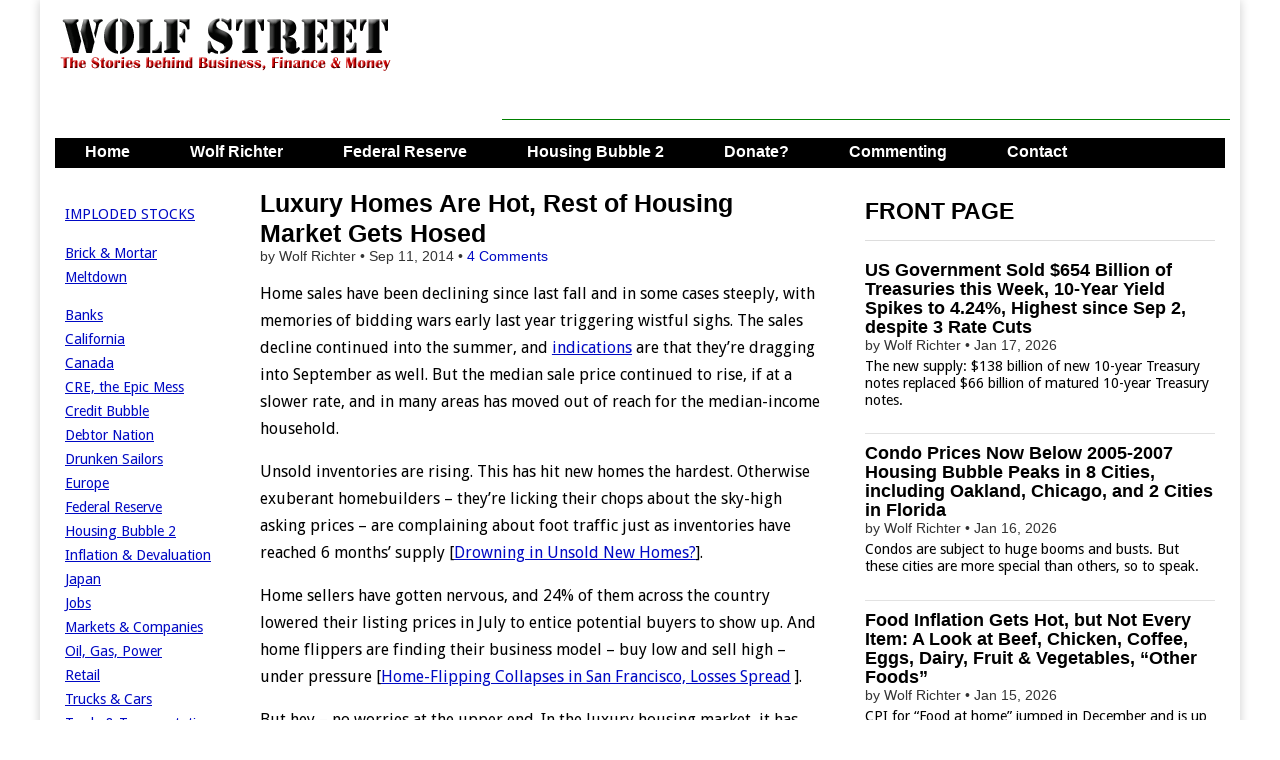

--- FILE ---
content_type: text/html; charset=UTF-8
request_url: https://wolfstreet.com/2014/09/11/luxury-homes-goosed-by-stock-prices-rest-of-housing-market-teeters/
body_size: 17780
content:
<!DOCTYPE html>
<!--[if lt IE 7]><html class="no-js lt-ie9 lt-ie8 lt-ie7" lang="en-US"><![endif]-->
<!--[if IE 7]><html class="no-js lt-ie9 lt-ie8" lang="en-US"><![endif]-->
<!--[if IE 8]><html class="no-js lt-ie9" lang="en-US"><![endif]-->
<!--[if gt IE 8]><!--><html class="no-js" lang="en-US"><!--<![endif]-->
<head>
<meta charset="UTF-8" />
<meta http-equiv="X-UA-Compatible" content="IE=edge,chrome=1">
<meta name="viewport" content="width=device-width, initial-scale=1.0">
<title>Luxury Homes Are Hot, Rest of Housing Market Gets Hosed | Wolf Street</title>
<link rel="profile" href="http://gmpg.org/xfn/11" />
<link rel="pingback" href="https://wolfstreet.com/xmlrpc.php" />
<!--[if IE]><script src="http://html5shiv.googlecode.com/svn/trunk/html5.js"></script><![endif]-->
<meta name='robots' content='max-image-preview:large' />
<link rel='dns-prefetch' href='//code.responsivevoice.org' />
<link rel='dns-prefetch' href='//stats.wp.com' />
<link rel='dns-prefetch' href='//fonts.googleapis.com' />
<link rel='dns-prefetch' href='//netdna.bootstrapcdn.com' />
<link rel="alternate" type="application/rss+xml" title="Wolf Street &raquo; Feed" href="https://wolfstreet.com/feed/" />
<link rel="alternate" type="application/rss+xml" title="Wolf Street &raquo; Comments Feed" href="https://wolfstreet.com/comments/feed/" />
<link rel="alternate" type="application/rss+xml" title="Wolf Street &raquo; Luxury Homes Are Hot, Rest of Housing Market Gets Hosed Comments Feed" href="https://wolfstreet.com/2014/09/11/luxury-homes-goosed-by-stock-prices-rest-of-housing-market-teeters/feed/" />
<link rel="alternate" title="oEmbed (JSON)" type="application/json+oembed" href="https://wolfstreet.com/wp-json/oembed/1.0/embed?url=https%3A%2F%2Fwolfstreet.com%2F2014%2F09%2F11%2Fluxury-homes-goosed-by-stock-prices-rest-of-housing-market-teeters%2F" />
<link rel="alternate" title="oEmbed (XML)" type="text/xml+oembed" href="https://wolfstreet.com/wp-json/oembed/1.0/embed?url=https%3A%2F%2Fwolfstreet.com%2F2014%2F09%2F11%2Fluxury-homes-goosed-by-stock-prices-rest-of-housing-market-teeters%2F&#038;format=xml" />
<style id='wp-img-auto-sizes-contain-inline-css' type='text/css'>
img:is([sizes=auto i],[sizes^="auto," i]){contain-intrinsic-size:3000px 1500px}
/*# sourceURL=wp-img-auto-sizes-contain-inline-css */
</style>
<style id='wp-emoji-styles-inline-css' type='text/css'>

	img.wp-smiley, img.emoji {
		display: inline !important;
		border: none !important;
		box-shadow: none !important;
		height: 1em !important;
		width: 1em !important;
		margin: 0 0.07em !important;
		vertical-align: -0.1em !important;
		background: none !important;
		padding: 0 !important;
	}
/*# sourceURL=wp-emoji-styles-inline-css */
</style>
<style id='wp-block-library-inline-css' type='text/css'>
:root{--wp-block-synced-color:#7a00df;--wp-block-synced-color--rgb:122,0,223;--wp-bound-block-color:var(--wp-block-synced-color);--wp-editor-canvas-background:#ddd;--wp-admin-theme-color:#007cba;--wp-admin-theme-color--rgb:0,124,186;--wp-admin-theme-color-darker-10:#006ba1;--wp-admin-theme-color-darker-10--rgb:0,107,160.5;--wp-admin-theme-color-darker-20:#005a87;--wp-admin-theme-color-darker-20--rgb:0,90,135;--wp-admin-border-width-focus:2px}@media (min-resolution:192dpi){:root{--wp-admin-border-width-focus:1.5px}}.wp-element-button{cursor:pointer}:root .has-very-light-gray-background-color{background-color:#eee}:root .has-very-dark-gray-background-color{background-color:#313131}:root .has-very-light-gray-color{color:#eee}:root .has-very-dark-gray-color{color:#313131}:root .has-vivid-green-cyan-to-vivid-cyan-blue-gradient-background{background:linear-gradient(135deg,#00d084,#0693e3)}:root .has-purple-crush-gradient-background{background:linear-gradient(135deg,#34e2e4,#4721fb 50%,#ab1dfe)}:root .has-hazy-dawn-gradient-background{background:linear-gradient(135deg,#faaca8,#dad0ec)}:root .has-subdued-olive-gradient-background{background:linear-gradient(135deg,#fafae1,#67a671)}:root .has-atomic-cream-gradient-background{background:linear-gradient(135deg,#fdd79a,#004a59)}:root .has-nightshade-gradient-background{background:linear-gradient(135deg,#330968,#31cdcf)}:root .has-midnight-gradient-background{background:linear-gradient(135deg,#020381,#2874fc)}:root{--wp--preset--font-size--normal:16px;--wp--preset--font-size--huge:42px}.has-regular-font-size{font-size:1em}.has-larger-font-size{font-size:2.625em}.has-normal-font-size{font-size:var(--wp--preset--font-size--normal)}.has-huge-font-size{font-size:var(--wp--preset--font-size--huge)}.has-text-align-center{text-align:center}.has-text-align-left{text-align:left}.has-text-align-right{text-align:right}.has-fit-text{white-space:nowrap!important}#end-resizable-editor-section{display:none}.aligncenter{clear:both}.items-justified-left{justify-content:flex-start}.items-justified-center{justify-content:center}.items-justified-right{justify-content:flex-end}.items-justified-space-between{justify-content:space-between}.screen-reader-text{border:0;clip-path:inset(50%);height:1px;margin:-1px;overflow:hidden;padding:0;position:absolute;width:1px;word-wrap:normal!important}.screen-reader-text:focus{background-color:#ddd;clip-path:none;color:#444;display:block;font-size:1em;height:auto;left:5px;line-height:normal;padding:15px 23px 14px;text-decoration:none;top:5px;width:auto;z-index:100000}html :where(.has-border-color){border-style:solid}html :where([style*=border-top-color]){border-top-style:solid}html :where([style*=border-right-color]){border-right-style:solid}html :where([style*=border-bottom-color]){border-bottom-style:solid}html :where([style*=border-left-color]){border-left-style:solid}html :where([style*=border-width]){border-style:solid}html :where([style*=border-top-width]){border-top-style:solid}html :where([style*=border-right-width]){border-right-style:solid}html :where([style*=border-bottom-width]){border-bottom-style:solid}html :where([style*=border-left-width]){border-left-style:solid}html :where(img[class*=wp-image-]){height:auto;max-width:100%}:where(figure){margin:0 0 1em}html :where(.is-position-sticky){--wp-admin--admin-bar--position-offset:var(--wp-admin--admin-bar--height,0px)}@media screen and (max-width:600px){html :where(.is-position-sticky){--wp-admin--admin-bar--position-offset:0px}}

/*# sourceURL=wp-block-library-inline-css */
</style><style id='global-styles-inline-css' type='text/css'>
:root{--wp--preset--aspect-ratio--square: 1;--wp--preset--aspect-ratio--4-3: 4/3;--wp--preset--aspect-ratio--3-4: 3/4;--wp--preset--aspect-ratio--3-2: 3/2;--wp--preset--aspect-ratio--2-3: 2/3;--wp--preset--aspect-ratio--16-9: 16/9;--wp--preset--aspect-ratio--9-16: 9/16;--wp--preset--color--black: #000000;--wp--preset--color--cyan-bluish-gray: #abb8c3;--wp--preset--color--white: #ffffff;--wp--preset--color--pale-pink: #f78da7;--wp--preset--color--vivid-red: #cf2e2e;--wp--preset--color--luminous-vivid-orange: #ff6900;--wp--preset--color--luminous-vivid-amber: #fcb900;--wp--preset--color--light-green-cyan: #7bdcb5;--wp--preset--color--vivid-green-cyan: #00d084;--wp--preset--color--pale-cyan-blue: #8ed1fc;--wp--preset--color--vivid-cyan-blue: #0693e3;--wp--preset--color--vivid-purple: #9b51e0;--wp--preset--gradient--vivid-cyan-blue-to-vivid-purple: linear-gradient(135deg,rgb(6,147,227) 0%,rgb(155,81,224) 100%);--wp--preset--gradient--light-green-cyan-to-vivid-green-cyan: linear-gradient(135deg,rgb(122,220,180) 0%,rgb(0,208,130) 100%);--wp--preset--gradient--luminous-vivid-amber-to-luminous-vivid-orange: linear-gradient(135deg,rgb(252,185,0) 0%,rgb(255,105,0) 100%);--wp--preset--gradient--luminous-vivid-orange-to-vivid-red: linear-gradient(135deg,rgb(255,105,0) 0%,rgb(207,46,46) 100%);--wp--preset--gradient--very-light-gray-to-cyan-bluish-gray: linear-gradient(135deg,rgb(238,238,238) 0%,rgb(169,184,195) 100%);--wp--preset--gradient--cool-to-warm-spectrum: linear-gradient(135deg,rgb(74,234,220) 0%,rgb(151,120,209) 20%,rgb(207,42,186) 40%,rgb(238,44,130) 60%,rgb(251,105,98) 80%,rgb(254,248,76) 100%);--wp--preset--gradient--blush-light-purple: linear-gradient(135deg,rgb(255,206,236) 0%,rgb(152,150,240) 100%);--wp--preset--gradient--blush-bordeaux: linear-gradient(135deg,rgb(254,205,165) 0%,rgb(254,45,45) 50%,rgb(107,0,62) 100%);--wp--preset--gradient--luminous-dusk: linear-gradient(135deg,rgb(255,203,112) 0%,rgb(199,81,192) 50%,rgb(65,88,208) 100%);--wp--preset--gradient--pale-ocean: linear-gradient(135deg,rgb(255,245,203) 0%,rgb(182,227,212) 50%,rgb(51,167,181) 100%);--wp--preset--gradient--electric-grass: linear-gradient(135deg,rgb(202,248,128) 0%,rgb(113,206,126) 100%);--wp--preset--gradient--midnight: linear-gradient(135deg,rgb(2,3,129) 0%,rgb(40,116,252) 100%);--wp--preset--font-size--small: 13px;--wp--preset--font-size--medium: 20px;--wp--preset--font-size--large: 36px;--wp--preset--font-size--x-large: 42px;--wp--preset--spacing--20: 0.44rem;--wp--preset--spacing--30: 0.67rem;--wp--preset--spacing--40: 1rem;--wp--preset--spacing--50: 1.5rem;--wp--preset--spacing--60: 2.25rem;--wp--preset--spacing--70: 3.38rem;--wp--preset--spacing--80: 5.06rem;--wp--preset--shadow--natural: 6px 6px 9px rgba(0, 0, 0, 0.2);--wp--preset--shadow--deep: 12px 12px 50px rgba(0, 0, 0, 0.4);--wp--preset--shadow--sharp: 6px 6px 0px rgba(0, 0, 0, 0.2);--wp--preset--shadow--outlined: 6px 6px 0px -3px rgb(255, 255, 255), 6px 6px rgb(0, 0, 0);--wp--preset--shadow--crisp: 6px 6px 0px rgb(0, 0, 0);}:where(.is-layout-flex){gap: 0.5em;}:where(.is-layout-grid){gap: 0.5em;}body .is-layout-flex{display: flex;}.is-layout-flex{flex-wrap: wrap;align-items: center;}.is-layout-flex > :is(*, div){margin: 0;}body .is-layout-grid{display: grid;}.is-layout-grid > :is(*, div){margin: 0;}:where(.wp-block-columns.is-layout-flex){gap: 2em;}:where(.wp-block-columns.is-layout-grid){gap: 2em;}:where(.wp-block-post-template.is-layout-flex){gap: 1.25em;}:where(.wp-block-post-template.is-layout-grid){gap: 1.25em;}.has-black-color{color: var(--wp--preset--color--black) !important;}.has-cyan-bluish-gray-color{color: var(--wp--preset--color--cyan-bluish-gray) !important;}.has-white-color{color: var(--wp--preset--color--white) !important;}.has-pale-pink-color{color: var(--wp--preset--color--pale-pink) !important;}.has-vivid-red-color{color: var(--wp--preset--color--vivid-red) !important;}.has-luminous-vivid-orange-color{color: var(--wp--preset--color--luminous-vivid-orange) !important;}.has-luminous-vivid-amber-color{color: var(--wp--preset--color--luminous-vivid-amber) !important;}.has-light-green-cyan-color{color: var(--wp--preset--color--light-green-cyan) !important;}.has-vivid-green-cyan-color{color: var(--wp--preset--color--vivid-green-cyan) !important;}.has-pale-cyan-blue-color{color: var(--wp--preset--color--pale-cyan-blue) !important;}.has-vivid-cyan-blue-color{color: var(--wp--preset--color--vivid-cyan-blue) !important;}.has-vivid-purple-color{color: var(--wp--preset--color--vivid-purple) !important;}.has-black-background-color{background-color: var(--wp--preset--color--black) !important;}.has-cyan-bluish-gray-background-color{background-color: var(--wp--preset--color--cyan-bluish-gray) !important;}.has-white-background-color{background-color: var(--wp--preset--color--white) !important;}.has-pale-pink-background-color{background-color: var(--wp--preset--color--pale-pink) !important;}.has-vivid-red-background-color{background-color: var(--wp--preset--color--vivid-red) !important;}.has-luminous-vivid-orange-background-color{background-color: var(--wp--preset--color--luminous-vivid-orange) !important;}.has-luminous-vivid-amber-background-color{background-color: var(--wp--preset--color--luminous-vivid-amber) !important;}.has-light-green-cyan-background-color{background-color: var(--wp--preset--color--light-green-cyan) !important;}.has-vivid-green-cyan-background-color{background-color: var(--wp--preset--color--vivid-green-cyan) !important;}.has-pale-cyan-blue-background-color{background-color: var(--wp--preset--color--pale-cyan-blue) !important;}.has-vivid-cyan-blue-background-color{background-color: var(--wp--preset--color--vivid-cyan-blue) !important;}.has-vivid-purple-background-color{background-color: var(--wp--preset--color--vivid-purple) !important;}.has-black-border-color{border-color: var(--wp--preset--color--black) !important;}.has-cyan-bluish-gray-border-color{border-color: var(--wp--preset--color--cyan-bluish-gray) !important;}.has-white-border-color{border-color: var(--wp--preset--color--white) !important;}.has-pale-pink-border-color{border-color: var(--wp--preset--color--pale-pink) !important;}.has-vivid-red-border-color{border-color: var(--wp--preset--color--vivid-red) !important;}.has-luminous-vivid-orange-border-color{border-color: var(--wp--preset--color--luminous-vivid-orange) !important;}.has-luminous-vivid-amber-border-color{border-color: var(--wp--preset--color--luminous-vivid-amber) !important;}.has-light-green-cyan-border-color{border-color: var(--wp--preset--color--light-green-cyan) !important;}.has-vivid-green-cyan-border-color{border-color: var(--wp--preset--color--vivid-green-cyan) !important;}.has-pale-cyan-blue-border-color{border-color: var(--wp--preset--color--pale-cyan-blue) !important;}.has-vivid-cyan-blue-border-color{border-color: var(--wp--preset--color--vivid-cyan-blue) !important;}.has-vivid-purple-border-color{border-color: var(--wp--preset--color--vivid-purple) !important;}.has-vivid-cyan-blue-to-vivid-purple-gradient-background{background: var(--wp--preset--gradient--vivid-cyan-blue-to-vivid-purple) !important;}.has-light-green-cyan-to-vivid-green-cyan-gradient-background{background: var(--wp--preset--gradient--light-green-cyan-to-vivid-green-cyan) !important;}.has-luminous-vivid-amber-to-luminous-vivid-orange-gradient-background{background: var(--wp--preset--gradient--luminous-vivid-amber-to-luminous-vivid-orange) !important;}.has-luminous-vivid-orange-to-vivid-red-gradient-background{background: var(--wp--preset--gradient--luminous-vivid-orange-to-vivid-red) !important;}.has-very-light-gray-to-cyan-bluish-gray-gradient-background{background: var(--wp--preset--gradient--very-light-gray-to-cyan-bluish-gray) !important;}.has-cool-to-warm-spectrum-gradient-background{background: var(--wp--preset--gradient--cool-to-warm-spectrum) !important;}.has-blush-light-purple-gradient-background{background: var(--wp--preset--gradient--blush-light-purple) !important;}.has-blush-bordeaux-gradient-background{background: var(--wp--preset--gradient--blush-bordeaux) !important;}.has-luminous-dusk-gradient-background{background: var(--wp--preset--gradient--luminous-dusk) !important;}.has-pale-ocean-gradient-background{background: var(--wp--preset--gradient--pale-ocean) !important;}.has-electric-grass-gradient-background{background: var(--wp--preset--gradient--electric-grass) !important;}.has-midnight-gradient-background{background: var(--wp--preset--gradient--midnight) !important;}.has-small-font-size{font-size: var(--wp--preset--font-size--small) !important;}.has-medium-font-size{font-size: var(--wp--preset--font-size--medium) !important;}.has-large-font-size{font-size: var(--wp--preset--font-size--large) !important;}.has-x-large-font-size{font-size: var(--wp--preset--font-size--x-large) !important;}
/*# sourceURL=global-styles-inline-css */
</style>

<style id='classic-theme-styles-inline-css' type='text/css'>
/*! This file is auto-generated */
.wp-block-button__link{color:#fff;background-color:#32373c;border-radius:9999px;box-shadow:none;text-decoration:none;padding:calc(.667em + 2px) calc(1.333em + 2px);font-size:1.125em}.wp-block-file__button{background:#32373c;color:#fff;text-decoration:none}
/*# sourceURL=/wp-includes/css/classic-themes.min.css */
</style>
<link rel='stylesheet' id='rv-style-css' href='https://wolfstreet.com/wp-content/plugins/responsivevoice-text-to-speech/includes/css/responsivevoice.css?ver=b081d19d0d2fe8b57e4ad40eaf446681' type='text/css' media='all' />
<link rel='stylesheet' id='google_fonts-css' href='https://fonts.googleapis.com/css?family=Droid+Sans|' type='text/css' media='all' />
<link rel='stylesheet' id='theme_stylesheet-css' href='https://wolfstreet.com/wp-content/themes/magazine-premium/style.css?ver=b081d19d0d2fe8b57e4ad40eaf446681' type='text/css' media='all' />
<link rel='stylesheet' id='font_awesome-css' href='https://netdna.bootstrapcdn.com/font-awesome/3.2.1/css/font-awesome.css' type='text/css' media='all' />
<link rel='stylesheet' id='jetpack-subscriptions-css' href='https://wolfstreet.com/wp-content/plugins/jetpack/_inc/build/subscriptions/subscriptions.min.css?ver=15.4' type='text/css' media='all' />
<script type="text/javascript" src="https://code.responsivevoice.org/responsivevoice.js?key=D2RJ1Lte" id="responsive-voice-js"></script>
<script type="text/javascript" src="https://wolfstreet.com/wp-includes/js/jquery/jquery.min.js?ver=3.7.1" id="jquery-core-js"></script>
<script type="text/javascript" src="https://wolfstreet.com/wp-includes/js/jquery/jquery-migrate.min.js?ver=3.4.1" id="jquery-migrate-js"></script>
<link rel="https://api.w.org/" href="https://wolfstreet.com/wp-json/" /><link rel="alternate" title="JSON" type="application/json" href="https://wolfstreet.com/wp-json/wp/v2/posts/6689" /><link rel="EditURI" type="application/rsd+xml" title="RSD" href="https://wolfstreet.com/xmlrpc.php?rsd" />
<link rel="canonical" href="https://wolfstreet.com/2014/09/11/luxury-homes-goosed-by-stock-prices-rest-of-housing-market-teeters/" />
<link rel='shortlink' href='https://wolfstreet.com/?p=6689' />
<script>InvestingChannelQueue = window.InvestingChannelQueue || [];</script>
<script async src="https://u5.investingchannel.com/static/uat.js"></script>
<script>
var ic_page;
InvestingChannelQueue.push(function() {
	ic_page = InvestingChannel.UAT.Run("019662d1-2207-7aa6-9487-20d37cc693a9");
});
</script>



	<style>img#wpstats{display:none}</style>
		<style>
body { color: #000000; font-family: Droid Sans, sans-serif; font-weight: normal; font-size: 16px; }
#page { background-color: #ffffff; }
h1, h2, h3, h4, h5, h6, h1 a, h2 a, h3 a, h4 a, h5 a, h6 a { color: #000000; font-family: Arial, sans-serif; font-weight: normal }
#site-title a,#site-description{}
#site-title a { font-family: Arial, sans-serif; font-weight: normal; font-size: 48px; }
#site-description { font-family: Arial, sans-serif; font-weight: normal; font-size: 16px; }
#site-navigation, #site-sub-navigation { font-family: Lato, sans-serif;  font-weight: 900; }
#site-navigation { font-size: 16px; background-color: #4e6b5b; }
#site-navigation li:hover, #site-navigation ul ul { background-color: #9e9e9e; }
#site-navigation li a { color: #ffffff; }
#site-navigation li a:hover { color: #eeeeee; }
#site-sub-navigation { font-size: 12px; }
a, .entry-meta a, .format-link .entry-title a { color: #0009c4; }
a:hover, .entry-meta a:hover, .format-link .entry-title a:hover { color: #1626dd; }
.more-link, #posts-pagination a, input[type="submit"], .comment-reply-link, .more-link:hover, #posts-pagination a:hover, input[type="submit"]:hover, .comment-reply-link:hover { color: #ffffff; background-color: #444444; }
.widget { background-color: #ffffff; }
.single-post .entry-title, .single-post .entry-title a { font-family: Arial, sans-serif; font-weight: normal; font-size: 25px; }
.entry-title, .entry-title a, .single-post .mp_featured_posts .entry-title, .single-post .mp_featured_posts .entry-title a { font-family: Arial, sans-serif; font-weight: normal; font-size: 18px; }
.entry-meta, .entry-meta a { font-family: Arial, sans-serif; font-weight: normal; font-size: 14px; }
.post-category, .post-category a, .post-format, .post-format a { font-family: Arial, sans-serif; font-weight: normal; font-size: 12px; }
</style>
	<style type="text/css" id="custom-background-css">
body.custom-background { background-color: #ffffff; }
</style>
	<!-- Custom CSS -->
<style>
/*
Welcome to the Custom CSS editor!

Please add all your custom CSS here and avoid modifying the core theme files, since that'll make upgrading the theme problematic. Your custom CSS will be loaded after the theme's stylesheets, which means that your rules will take precedence. Just add your CSS here for what you want to change, you don't need to copy all the theme's style.css content.
*/

header#header {
margin-top: 0px;
}

#featured .c12 {
margin: 0px 0px 20px 0px; 
}

.mp_featured_posts .entry-title, .mp_featured_posts .entry-title a {
line-height: 1.1;
font-weight: bold;
}

.sticky,
    .hero-unit {
    background: #EEEEEE;
    border: 1px solid #999;
    padding: 10px 10px 5px;
    border-radius: 6px;
    text-shadow: none;
    color: #000;  
   
}
    

.sticky img {
    max-width: 50%;
    height: auto
}    
     
.sticky p {
        margin-top: 0;
        margin-bottom: 0;
        display: inline;
                }

    .sticky .entry-meta,
    .sticky .entry-meta a,
	.sticky .entry-title,
	.sticky .entry-title a,
	.sticky h1,
	.sticky h2,
	.sticky h3,
	.sticky h4,
	.sticky h5,
	.sticky h6 {
		color: #000  !important;
        text-shadow: none;
        
		}

.sticky .entry-meta a {
	text-decoration: none;
		}
        
    .sticky .post-category a:hover	{
	color: #444 ;
		}
        
  
	.sticky .entry-title a:hover {
		color: #666 !important;
		}


	.sticky .entry-content a {
		color: #444444;
		}
        
    .sticky .entry-content a:hover {
        	color: #0089C4;
	    }    


	.sticky .entry-content {
		border: 0 !important;
        margin-bottom: 0;
        line-height:  1.3; 
		}

	.sticky .entry-content pre {
		text-shadow: none;
		} 
        
   .sticky .more-link, 
   .sticky .more-link:hover {
        display: none;
        background-color: #ffffff;
        }

#site-navigation li a,
    	#site-sub-navigation li a {
			color: #fff;
			padding: 8px 15px;
			display: inline-block;
			text-shadow: none;
			text-decoration: none;
    	}

.widget-title, .header-widget-title {
text-align: left;
}

#site-navigation {
    margin: 0 15px 0;
    }

.footer-widget .widget-title {
    color: #000;
    border-bottom: none;
    -moz-box-shadow: none;
	-webkit-box-shadow: none;
	box-shadow: none;
}

blockquote {
   	border-left: 0px;
	padding-left: 36px;
    color: #000;
	}

#posts-pagination, #posts-pagination .previous, #posts-pagination .next {
    max-width: 48%;
    display: none;
}

#footer {
    border-top: 1px solid #000;
	background: #fff;
	text-shadow: 0px 0px 0 #000;
	color: #000;
	font-size: .8em;
	}
    
#footer a {
	color: #000;
	text-decoration: none;
	}

.row {
    margin-top: 20px
}

article.top-border header {
    padding-top: 20px;
}

.widget-title, .header-widget-title {
    font-weight: bold;
}


article.top-border header, article.top-border {
/* padding-top: 5px; 
width: 580px;*/
}

/*
article.top-border header, article.top-border {
    padding-top: 0px;
}
*/

/*
article.top-border header, article.top-border .post-format, article.top-border.format-quote .entry-content {
padding-top: 10px;
}
*/

.excerpt p {
    line-height:  1.2;  
    margin-top: 5px;
/*
   width: 100%;

    margin-bottom: 3px;
    margin-right: 0px;
    */
}

#site-navigation li a {
		padding: 0px 15px 4px;
        height: 28px;
}

#site-navigation ul {
	
		margin: 0;
        height: 30 px;
}

#site-navigation li {
    padding: 0px 15px 4px;
    height: 28px;
}
    
.more-link-p {
        clear: none;
		margin-bottom: 0px;
        display: none;
}

.entry-content {
/*	width: 100%;    */
	overflow: hidden;     
}

.entry-meta {
    line-height: 1.2;
    margin-top: 0px;
    margin-bottom: 0px;
}


.widget {
margin-bottom: 10px;
padding: 0px 5px;
}


#author-info h4 {
    color:#000;
}

.grid {
/*    max-width: 1210px;   */
}


.row .row {
/*  margin: 0 -15px 0px -20px;  */
}

.c2 {
  /*  min-width:162px; */  
    overflow: hidden;
  /* padding-left: 10px; 
    padding-right: 0px;  */  
}

/*
.c4 {
width: 380px;
}
*/

/* 
.c6 {
width: 600px;
}
*/
/*
.c12 {
padding-left: 15px;
padding-right: 15px;
width: 100%;
}
*/

/*
.c4 {

padding-left: 0px;
padding-right: 0px;
}
*/

#site-description {
margin: 0px 0 0;
}
#main {
margin-top: 0px;
}

#title-wrapper {
margin-bottom: 0px;
}

.row {
margin-bottom: 10px;
}

#site-logo {
padding: 6px 20px 0;
}

.header-widget.widget_search {
margin-top: 5px;
}

.header-widget {
padding: 10px 10px;
}

@media (min-width: 769px) {
  #menu-primary {
    height: 30px;
    overflow: hidden;
  }
}

.entry-meta {
    line-height: 1.2;
    margin-top: 0px;
    margin-bottom: 0px;
}


.widget {
margin-bottom: 10px;
padding: 0px 5px;
}


#author-info h4 {
    color:#000;
}

.grid {
/*    max-width: 1210px;   */
}


.row .row {
/*  margin: 0 -15px 0px -20px;  */
}

.c2 {
  /*  min-width:162px; */  
    overflow: hidden;
  /* padding-left: 10px; 
    padding-right: 0px;  */  
}

/*
.c4 {
width: 380px;
}
*/

/* 
.c6 {
width: 600px;
}
*/
/*
.c12 {
padding-left: 15px;
padding-right: 15px;
width: 100%;
}
*/

/*
.c4 {

padding-left: 0px;
padding-right: 0px;
}
*/

#site-description {
margin: 0px 0 0;
}
#main {
margin-top: 0px;
}

#title-wrapper {
margin-bottom: 0px;
}

.row {
margin-bottom: 10px;
}

#site-logo {
padding: 6px 20px 0;
}

.header-widget.widget_search {
margin-top: 5px;
}

.header-widget {
padding: 10px 10px;
}

@media only screen and (max-width: 767px){

	#site-navigation {
		margin: 0;
	}
	#site-navigation li a {
		height: auto;
	}
	#site-navigation li {
		height: auto;
		padding: 0;
	}	
}
#blog_subscription-2 #subscribe-blog-blog_subscription-2{float: left;
width: 100%;}#blog_subscription-2 #subscribe-blog-blog_subscription-2 #subscribe-submit{margin-bottom: 0px !important;}

.jetpack_subscription_widget .success { border: 1px solid #ccc; background-color: #FFFFCC; padding: 10px;
</style>
<!-- /Custom CSS -->
		<style type="text/css">
.paypal-donations { text-align: center !important }
</style>
<meta name="google-site-verification" content="tFAgslXe4vwswEltPZQRxw8T8plVRHM5kl-jdmuoVeA" />
<!-- Global site tag (gtag.js) - Google Analytics -->
<script async src="https://www.googletagmanager.com/gtag/js?id=G-YV42Q8YJMY"></script>
<script>
  window.dataLayer = window.dataLayer || [];
  function gtag(){dataLayer.push(arguments);}
  gtag('js', new Date());

  gtag('config', 'G-YV42Q8YJMY');
</script>
<script async src="https://securepubads.g.doubleclick.net/tag/js/gpt.js"></script>
<script>
  window.googletag = window.googletag || {cmd: []};
  googletag.cmd.push(function() {
    googletag.defineSlot('/126710690/ims/WolfStreet/In_text_1', [[320, 50], [300, 250], [728, 90]], 'div-gpt-ad-1711500653345-0').addService(googletag.pubads());
    googletag.defineSlot('/126710690/ims/WolfStreet/Rightrail_1', [[300, 600], [300, 250]], 'div-gpt-ad-1711500659243-0').addService(googletag.pubads());
    googletag.defineSlot('/126710690/ims/WolfStreet/Rightrail_2', [[300, 250], [300, 600]], 'div-gpt-ad-1711500660679-0').addService(googletag.pubads());
    googletag.pubads().enableSingleRequest();
    googletag.enableServices();
  });
</script>
</head>
<body class="wp-singular post-template-default single single-post postid-6689 single-format-standard custom-background wp-theme-magazine-premium left-sidebar">
	<div id="page" class="grid ">
		<header id="header" class="row" role="banner">
			<div class="c12">
				<div id="mobile-menu">
					<a href="#" class="left-menu"><i class="icon-reorder"></i></a>
					<a href="#"><i class="icon-search"></i></a>
				</div>
				<div id="drop-down-search"><form role="search" method="get" id="searchform" class="slide" action="https://wolfstreet.com/" >
    <label class="assistive-text" for="site-search">Search for:</label>
    <input type="search" placeholder="Search&hellip;" value="" name="s" id="site-search" />
    </form></div>

								<div class="title-logo-wrapper fl">
											<a href="https://wolfstreet.com" title="Wolf Street" id="site-logo"  rel="home"><img src="https://wolfstreet.com/wp-content/uploads/2021/09/Wolf-street-logo-20.png" alt="Wolf Street" /></a>
										<div id="title-wrapper">
						<h1 id="site-title" class="remove"><a href="https://wolfstreet.com" title="Wolf Street" rel="home">Wolf Street</a></h1>
											</div>
				</div>
									<div id="header-widgets" class="fl">
						<aside id="custom_html-70" class="widget_text header-widget widget_custom_html"><div class="textwidget custom-html-widget"><script async src="https://securepubads.g.doubleclick.net/tag/js/gpt.js"></script>
<script>
  window.googletag = window.googletag || {cmd: []};
  googletag.cmd.push(function() {
    googletag.defineSlot('/126710690/ims/WolfStreet/In_text_1', [[320, 50], [300, 250], [728, 90]], 'div-gpt-ad-1711500653345-0').addService(googletag.pubads());
    googletag.pubads().enableSingleRequest();
    googletag.enableServices();
  });
</script>
</div></aside><aside id="custom_html-74" class="widget_text header-widget widget_custom_html"><div class="textwidget custom-html-widget"><script async src="//pagead2.googlesyndication.com/pagead/js/adsbygoogle.js"></script>
<!-- Leaderboard-direct -->
<ins class="adsbygoogle"
     style="display:inline-block;width:728px;height:90px"
     data-ad-client="ca-pub-8212587530282873"
     data-ad-slot="7086029206"></ins>
<script>
(adsbygoogle = window.adsbygoogle || []).push({});
</script></div></aside>					</div>
					
				<nav id="site-navigation" role="navigation">
					<h3 class="assistive-text">Main menu</h3>
					<a class="assistive-text" href="#primary" title="Skip to content">Skip to content</a>
					<div class="menu-primary-container"><ul id="menu-primary" class="menu"><li id="menu-item-36001" class="menu-item menu-item-type-custom menu-item-object-custom menu-item-home menu-item-36001"><a href="https://wolfstreet.com/">Home</a>
<li id="menu-item-30" class="menu-item menu-item-type-post_type menu-item-object-page menu-item-30"><a href="https://wolfstreet.com/wolf-richter/">Wolf Richter</a>
<li id="menu-item-69059" class="menu-item menu-item-type-taxonomy menu-item-object-category menu-item-69059"><a href="https://wolfstreet.com/category/all/federal-reserve/">Federal Reserve</a>
<li id="menu-item-10016" class="menu-item menu-item-type-custom menu-item-object-custom menu-item-10016"><a href="https://wolfstreet.com/category/all/housing/">Housing Bubble 2</a>
<li id="menu-item-25369" class="menu-item menu-item-type-post_type menu-item-object-page menu-item-25369"><a href="https://wolfstreet.com/how-to-donate-to-wolf-street/">Donate?</a>
<li id="menu-item-35947" class="menu-item menu-item-type-custom menu-item-object-custom menu-item-35947"><a href="https://wolfstreet.com/2022/08/27/updated-guidelines-for-commenting-on-wolf-street/">Commenting</a>
<li id="menu-item-3905" class="menu-item menu-item-type-post_type menu-item-object-page menu-item-3905"><a href="https://wolfstreet.com/contact-us/">Contact</a>
</ul></div>				</nav><!-- #site-navigation -->

				<nav id="site-sub-navigation" role="navigation">
					<h3 class="assistive-text">Sub menu</h3>
									</nav><!-- #site-sub-navigation -->

			</div><!-- .c12 -->

		</header><!-- #header .row -->

		<div id="main">
			<div class="row">
				<div id="left-nav"></div>
					<div id="secondary" class="c2" role="complementary">
		<aside id="text-7" class="widget widget_text">			<div class="textwidget"><p><a href="https://wolfstreet.com/category/all/imploded-stocks/" target="_blank" rel="noopener">IMPLODED STOCKS</a></p>
<p><a href="https://wolfstreet.com/tag/brick-and-mortar-meltdown/" target="_blank" rel="noopener">Brick &amp; Mortar Meltdown</a></p>
<p><a href="https://wolfstreet.com/category/all/banks/" target="_blank" rel="noopener">Banks</a><br />
<a title="View all posts filed under California Daydreaming" href="https://wolfstreet.com/category/all/california-daydreaming/">California</a><br />
<a href="https://wolfstreet.com/category/all/canada/" target="_blank" rel="noopener">Canada</a><br />
<a title="View all posts filed under Commercial Property" href="https://wolfstreet.com/category/all/commercial-property/" rel="noopener">CRE, the Epic Mess</a><br />
<a title="View all posts filed under Credit Bubble" href="https://wolfstreet.com/category/all/credit-bubble/">Credit Bubble</a><br />
<a title="View all posts filed under Debtor Nation" href="https://wolfstreet.com/category/all/debtor-nation/">Debtor Nation</a><br />
<a title="View all posts filed under Consumer" href="https://wolfstreet.com/category/all/consumer/">Drunken Sailors</a><br />
<a href="https://wolfstreet.com/category/all/europe/" target="_blank" rel="noopener">Europe</a><br />
<a title="View all posts filed under Federal Reserve" href="https://wolfstreet.com/category/all/federal-reserve/">Federal Reserve</a><br />
<a title="View all posts filed under Housing" href="https://wolfstreet.com/category/all/housing/">Housing Bubble 2</a><br />
<a title="View all posts filed under Inflation &amp; Devaluation" href="https://wolfstreet.com/category/all/inflation-devaluation/">Inflation &amp; Devaluation</a><br />
<a href="https://wolfstreet.com/category/all/japan/">Japan</a><br />
<a title="View all posts filed under Jobs" href="https://wolfstreet.com/category/all/jobs/">Jobs</a><br />
<a title="View all posts filed under Companies &amp; Markets" href="https://wolfstreet.com/category/all/companies-markets/">Markets &amp; Companies</a><br />
<a title="View all posts filed under Energy" href="https://wolfstreet.com/category/all/energy/">Oil, Gas, Power</a><br />
<a title="View all posts filed under Brick and Mortar" href="https://wolfstreet.com/category/all/brick-and-mortar/">Retail</a><br />
<a title="View all posts filed under Cars, Trucks &amp; Crashes" href="https://wolfstreet.com/category/all/cars-trucks-crashes/">Trucks &amp; Cars</a><br />
<a href="https://wolfstreet.com/category/trade-transportation/" target="_blank" rel="noopener">Trade &amp; Transportation</a></p>
</div>
		</aside><aside id="custom_html-65" class="widget_text widget widget_custom_html"><div class="textwidget custom-html-widget"><img src="https://wolfstreet.com/wp-content/uploads/2020/08/placeholder2.png" alt="" width="26" height="65" class="alignnone size-full wp-image-63003" /></div></aside>	</div><!-- #secondary.widget-area -->
	
	<div id="primary" class="c6" role="main">
			<article id="post-6689" class="post-6689 post type-post status-publish format-standard hentry category-consumer category-housing category-top-articles">
	    <header>
		<h1 class="entry-title">
					Luxury Homes Are Hot, Rest of Housing Market Gets Hosed			</h1>

		<h2 class="entry-meta">
		by Wolf Richter&nbsp;&bull;&nbsp;<time class="published updated" datetime="2014-09-11">Sep 11, 2014</time>&nbsp;&bull;&nbsp;<a href="https://wolfstreet.com/2014/09/11/luxury-homes-goosed-by-stock-prices-rest-of-housing-market-teeters/#comments">4 Comments</a>	</h2>
	</header>
	    <div class="entry-content">
		    <p>Home sales have been declining since last fall and in some cases steeply, with memories of bidding wars early last year triggering wistful sighs. The sales decline continued into the summer, and <a href="http://www.dqnews.com/Charts/Weekly-Charts/USWeekly%20Page.aspx" target="_blank" rel="noopener">indications</a> are that they’re dragging into September as well. But the median sale price continued to rise, if at a slower rate, and in many areas has moved out of reach for the median-income household.</p>
<p>Unsold inventories are rising. This has hit new homes the hardest. Otherwise exuberant homebuilders – they’re licking their chops about the sky-high asking prices – are complaining about foot traffic just as inventories have reached 6 months’ supply [<a href="http://wolfstreet.com/2014/08/25/housing-bubble-2-drowning-in-unsold-new-homes/" target="_blank" rel="noopener">Drowning in Unsold New Homes?</a>].</p>
<p>Home sellers have gotten nervous, and 24% of them across the country lowered their listing prices in July to entice potential buyers to show up. And home flippers are finding their business model – buy low and sell high – under pressure [<a href="http://wolfstreet.com/2014/08/30/home-flipping-collapses-in-san-francisco-losses-spread/" target="_blank" rel="noopener">Home-Flipping Collapses in San Francisco, Losses Spread</a> ].</p>
<p>But hey – no worries at the upper end. In the luxury housing market, it has always been a long drawn-out process to sell a home. There aren’t that many people around with the means to buy these properties, and sellers usually aren’t that desperate and don’t <em>have</em> to sell and thus can hang on to their homes for years. In that rarefied air, the housing market is booming, and the time it takes for a luxury home to sell is dropping.</p><div class="in-article-ad"><p>
<div id="IC_3x6_1"></div> 
</p></div>
<p>The median age of inventory of homes above $1 million has dropped for all price categories from July 2012 to July 2014, <a href="http://online.wsj.com/articles/luxury-homes-priced-to-sell-at-30-million-1410376104" target="_blank" rel="noopener">The Wall Street Journal</a> reported. In the $1 million to $1.9 million range, the median age of inventory dropped from 132 days to 98 days over the two-year period. Further up, in the $7 million to $7.9 million range, it dropped from 179 days to 142 days. In the $25 million to $29.9 million range, it dropped from 222 days to 180 days. They&#8217;re practically selling like hotcakes. At the very top, at $30 million and above, the median age of inventory is now down to just 139 days.</p>
<blockquote><p>The change has been dramatic in Vail, Colo., where it was common for homes above $15 million to linger on the market for more than two years. Now they&#8217;re &#8220;trading in months, not years, and sometimes in weeks,&#8221; said Tye Stockton, an agent with Ascent Sotheby&#8217;s International Realty, pointing to a home listed at $19.9 million that went into contract in under 45 days. Like many, Mr. Stockton attributed the change to the uptick in the stock market as well as the improving economy. Not only are these houses moving fast; many are commanding near-record prices a square foot, he added.</p></blockquote>
<p>These folks no longer dilly-dally around:</p>
<blockquote><p>In Greenwich, Conn., Tamar Lurie with Coldwell Banker is expecting about 20 sales above $10 million this year, which is roughly twice the number sold last year. In July, she was one of two agents who sold the Armonk, N.Y., home of Ron Howard for $27.5 million. Ms. Lurie said they had an accepted offer in the first week, and the house sold at asking price in less than three months.</p></blockquote>
<p>The luxury market is sizzling across the country, even as the rest of the housing market is teetering. The foundation of the housing market, first-time buyers, is crumbling. The primary force behind the soaring prices since late 2011 have been private equity firms and other big investors. They plowed the endless and nearly free money from Wall Street into key housing markets, ratcheting up prices with every wave. Now their business model has tripped over the impact of soaring prices on renting those homes to the strung-out American middle class. And they&#8217;re backing off.</p>
<p>But the luxury market has been fired up by the stock market (and other asset bubbles), as real estate agents pointed out. The Fed should be proud. In the luxury market, monetary policy truly morphed into the “wealth effect” that then has performed miracles.</p>
<p>And this is precisely what has happened, after nearly six years of ZIRP and $3.5 trillion of QE. But it didn’t happen in the broader economy. It was concentrated on a tiny sliver at the very top. The wealthier the people, the more they benefited. A working stiff with $40,000 in his retirement fund might have made $60,000 after fees since the market bottom – if he didn’t sell at the bottom. A billionaire might have made a couple of <em>billion</em> dollars.</p>
<p>But most Americans don&#8217;t own stocks and didn’t benefit at all. Savers were eviscerated. People living off well-planned, prudent fixed-income strategies suddenly found their future go up into the wealth effect destined for others &#8211; who’re now splurging on luxury homes.</p>
<p>But at the rest of the market, where homes have once again moved out of reach for many Americans, something has to give. And it’s not going to be the maxed-out middle class. Read&#8230;. <a href="http://wolfstreet.com/2014/09/06/middle-class-priced-out-of-housing-market/">But Who the Heck Is Going to Buy all these ‘Overpriced’ Homes? </a></p>
<p><i><strong>Enjoy reading WOLF STREET and want to support it? You can donate. I appreciate it immensely. Click on the mug to find out how:</strong></i></p>
<p>
<a href="https://wolfstreet.com/how-to-donate-to-wolf-street/" target="_blank" rel="noopener"><img decoding="async" class="alignnone wp-image-55068 size-full" src="https://wolfstreet.com/wp-content/uploads/2019/10/BeerMug2.jpg" alt="" width="100" height="115" /></a>
</p>
<p><img decoding="async" src="https://wolfstreet.com/wp-content/uploads/2020/08/placeholder2.png" alt="" width="26" height="65" class="alignnone size-full wp-image-63003" /></p>
<h3><strong>WOLF STREET FEATURE: Daily Market Insights by Chris Vermeulen, Chief Investment Officer, <a href="https://thetechnicaltraders.com/" target="_blank" rel="noopener">TheTechnicalTraders.com</a>.</strong></h3>
<p><iframe title="Micro Cap Stocks Warn A Top Is Near, Gold Bullish, Silver Warning Signal" width="560" height="315" src="https://www.youtube.com/embed/_tlUgzitLR4?feature=oembed" frameborder="0" allow="accelerometer; autoplay; clipboard-write; encrypted-media; gyroscope; picture-in-picture; web-share" referrerpolicy="strict-origin-when-cross-origin" allowfullscreen></iframe></p>
<div class="jetpack_subscription_widget"><h2 class="widgettitle">To subscribe to WOLF STREET...</h2>
			<div class="wp-block-jetpack-subscriptions__container">
			<form action="#" method="post" accept-charset="utf-8" id="subscribe-blog-1"
				data-blog="70527402"
				data-post_access_level="everybody" >
									<div id="subscribe-text"><p>Enter your email address to receive notifications of new articles by email. It's free.</p>
</div>
										<p id="subscribe-email">
						<label id="jetpack-subscribe-label"
							class="screen-reader-text"
							for="subscribe-field-1">
							Email Address						</label>
						<input type="email" name="email" autocomplete="email" required="required"
																					value=""
							id="subscribe-field-1"
							placeholder="Email Address"
						/>
					</p>

					<p id="subscribe-submit"
											>
						<input type="hidden" name="action" value="subscribe"/>
						<input type="hidden" name="source" value="https://wolfstreet.com/2014/09/11/luxury-homes-goosed-by-stock-prices-rest-of-housing-market-teeters/"/>
						<input type="hidden" name="sub-type" value="widget"/>
						<input type="hidden" name="redirect_fragment" value="subscribe-blog-1"/>
						<input type="hidden" id="_wpnonce" name="_wpnonce" value="de2496cb6e" /><input type="hidden" name="_wp_http_referer" value="/2014/09/11/luxury-homes-goosed-by-stock-prices-rest-of-housing-market-teeters/" />						<button type="submit"
															class="wp-block-button__link"
																						style="margin: 0; margin-left: 0px;"
														name="jetpack_subscriptions_widget"
						>
							Subscribe						</button>
					</p>
							</form>
							<div class="wp-block-jetpack-subscriptions__subscount">
					Join 13.8K other subscribers				</div>
						</div>
			
</div>
</p><div id="ld-9957-5358"></div><script>(function(w,d,s,i){w.ldAdInit=w.ldAdInit||[];w.ldAdInit.push({slot:9046140985496934,size:[0, 0],id:"ld-9957-5358"});if(!d.getElementById(i)){var j=d.createElement(s),p=d.getElementsByTagName(s)[0];j.async=true;j.src="//cdn2.lockerdome.com/_js/ajs.js";j.id=i;p.parentNode.insertBefore(j,p);}})(window,document,"script","ld-ajs");</script>	    </div><!-- .entry-content -->

	        <footer class="entry">
		<p><a href="mailto:?subject=Luxury%20Homes%20Are%20Hot%2C%20Rest%20of%20Housing%20Market%20Gets%20Hosed&body=https%3A%2F%2Fwolfstreet.com%2F2014%2F09%2F11%2Fluxury-homes-goosed-by-stock-prices-rest-of-housing-market-teeters%2F">Email to a friend</a></p>	</footer><!-- .entry -->
		</article><!-- #post-6689 -->
			<nav id="posts-pagination">
				<h3 class="assistive-text">Post navigation</h3>
				<div class="previous fl"><a href="https://wolfstreet.com/2014/09/10/the-ravenous-costs-and-dubious-results-of-a-college-degree/" rel="prev">&larr; Ravenous Costs and Dubious Benefits of a College Degree</a></div>
				<div class="next fr"><a href="https://wolfstreet.com/2014/09/11/algos-saved-the-day-but-what-if-algos-turn-bearish/" rel="next">Algos Saved the Day, but What if They Turn Bearish? &rarr;</a></div>
			</nav><!-- #posts-pagination -->


			
<div id="comments" class="comments-area">

	
			<h2 id="comments-title">
			<i class="icon-comments"></i>&nbsp;
			4 comments for &ldquo;<span>Luxury Homes Are Hot, Rest of Housing Market Gets Hosed</span>&rdquo;		</h2>

		<ol class="commentlist">
								<li class="comment even thread-even depth-1 parent" id="comment-3409">
				<div id="div-comment-3409" class="comment-body">
				<div class="comment-author vcard">
						<cite class="fn">Louis</cite> <span class="says">says:</span>		</div>
		
		<div class="comment-meta commentmetadata">
			<a href="https://wolfstreet.com/2014/09/11/luxury-homes-goosed-by-stock-prices-rest-of-housing-market-teeters/#comment-3409">Sep 11, 2014 at 8:13 am</a>		</div>

		<p>This article notes that luxury properties are selling at a faster rate. Are there suddenly more people who can afford these homes, or is most of this “bigger-fool” theory speculation?</p>

		
				</div>
				<ul class="children">
		<li class="comment byuser comment-author-wolf-richter bypostauthor odd alt depth-2 bypostauthor" id="comment-3413">
				<div id="div-comment-3413" class="comment-body">
				<div class="comment-author vcard">
						<cite class="fn"><a href="http://wolfstreet.com" class="url" rel="ugc">Wolf Richter</a></cite> <span class="says">says:</span>		</div>
		
		<div class="comment-meta commentmetadata">
			<a href="https://wolfstreet.com/2014/09/11/luxury-homes-goosed-by-stock-prices-rest-of-housing-market-teeters/#comment-3413">Sep 11, 2014 at 9:20 am</a>		</div>

		<p>Good question. </p>
<p>The &#8220;wealth effect,&#8221; as defined by Bernanke, has actually more to do with &#8220;confidence&#8221; and thus the willingness to spend, rather than the ability to spend. So if you feel richer, you are more likely to open your wallet. And this appears to be the case at the top of the wealth spectrum. </p>
<p>That said, based on market gains over the last few years and how unequally they have been distributed, there are some more people who can, or feel they can, afford these homes, and I&#8217;m sure that also plays a role.</p>
<p>And of course, the &#8220;bigger-fool&#8221; theory always applies. Just because people are wealthy and smart, doesn&#8217;t mean they can&#8217;t be the &#8220;bigger fool&#8221; that speculators are hoping to find.</p>

		
				</div>
				</li><!-- #comment-## -->
</ul><!-- .children -->
</li><!-- #comment-## -->
		<li class="comment even thread-odd thread-alt depth-1" id="comment-3416">
				<div id="div-comment-3416" class="comment-body">
				<div class="comment-author vcard">
						<cite class="fn">Neil</cite> <span class="says">says:</span>		</div>
		
		<div class="comment-meta commentmetadata">
			<a href="https://wolfstreet.com/2014/09/11/luxury-homes-goosed-by-stock-prices-rest-of-housing-market-teeters/#comment-3416">Sep 11, 2014 at 10:27 am</a>		</div>

		<p>The wealth effect that is occurring in the upper echelons of society due to ZIRP/QE is quite apparent.  This time, the bubble is concentrated in the sectors where the wealthy and powerful live, move, and have their being.  In other words, If Yellen and her colleagues at the Fed allow this bubble to burst, their friends, cohorts, and personal aquaintances will be the ones to feel the full brunt of the unwind.  The lower classes will suffer as well, no doubt.  But the most extreme collapse will be experienced by those who own expensive homes and huge stock portfolios.  Hence the reason why I believe Yellen and her colleagues will be hesitant to tighten and quick to ease in the future.  Their desire to protect their own skin greatly outweighs their desire to protect the dollar.</p>
<p>If you would have told anyone after the stock market crashed in &#8217;08-&#8217;09 that the Fed would still be doing QE and ZIRP after the S&amp;P 500 fully recovered and, even after it went on to hit 2000, they wouldn&#8217;t not have believed you.  Yet that is where we are today.  2015 is going to be a fun an interesting year for the markets.  Buckle up.</p>

		
				</div>
				</li><!-- #comment-## -->
		<li class="comment odd alt thread-even depth-1" id="comment-3418">
				<div id="div-comment-3418" class="comment-body">
				<div class="comment-author vcard">
						<cite class="fn">Ilka Vanina</cite> <span class="says">says:</span>		</div>
		
		<div class="comment-meta commentmetadata">
			<a href="https://wolfstreet.com/2014/09/11/luxury-homes-goosed-by-stock-prices-rest-of-housing-market-teeters/#comment-3418">Sep 11, 2014 at 4:29 pm</a>		</div>

		<p>Some can buy luxury homes and others who worked diligently to pursue to American Dream have to resort to tactics as described in Thomas Freeman&#8217;s ebook The art of debt guerrilla warfare. Seems like spending years in college, being educated and working a real job cannot compete with incomes from playing ball, acting, singing (if you still can call it that) and rigging the stock market.</p>

		
				</div>
				</li><!-- #comment-## -->
		</ol><!-- .commentlist -->

		
				<p class="nocomments">Comments are closed.</p>
		
	
	
</div><!-- #comments .comments-area -->
			</div><!-- #primary.c8 -->

		<div id="tertiary" class="c4 end" role="complementary">
			<aside id="custom_html-76" class="widget_text widget widget_custom_html"><div class="textwidget custom-html-widget"><div id="IC_d_300x250_1"></div></div></aside><aside id="mp_featured_posts-10" class="widget mp_featured_posts"><h3 class="widget-title">Front Page</h3>	<article id="post-109657" class="c12 post-109657 post type-post status-publish format-standard hentry category-debtor-nation category-top-articles">
	    <header>
		<h1 class="entry-title">
					<a href="https://wolfstreet.com/2026/01/17/us-government-sold-665-billion-of-treasuries-this-week-10-year-treasury-yield-spikes-to-4-24-highest-since-sep-2-despite-3-rate-cuts/" title="" rel="bookmark">
					US Government Sold $654 Billion of Treasuries this Week, 10-Year Yield Spikes to 4.24%, Highest since Sep 2, despite 3 Rate Cuts		</a>	</h1>

		<h2 class="entry-meta">
		by Wolf Richter&nbsp;&bull;&nbsp;<time class="published updated" datetime="2026-01-17">Jan 17, 2026</time>	</h2>
	</header>
	    <div class="entry-content">
		    <div class="excerpt"><p>The new supply: $138 billion of new 10-year Treasury notes replaced $66 billion of matured 10-year Treasury notes.</p>
<p class="more-link-p"><a class="more-link" href="https://wolfstreet.com/2026/01/17/us-government-sold-665-billion-of-treasuries-this-week-10-year-treasury-yield-spikes-to-4-24-highest-since-sep-2-despite-3-rate-cuts/"></a></p>
</div>	    </div><!-- .entry-content -->

	    	</article><!-- #post-109657 -->	<article id="post-109637" class="c12 post-109637 post type-post status-publish format-standard hentry category-housing category-top-articles">
	    <header>
		<h1 class="entry-title">
					<a href="https://wolfstreet.com/2026/01/16/condo-prices-now-below-2005-2007-housing-bubble-peaks-in-8-cities-including-oakland-chicago-and-2-cities-in-florida/" title="" rel="bookmark">
					Condo Prices Now Below 2005-2007 Housing Bubble Peaks in 8 Cities, including Oakland, Chicago, and 2 Cities in Florida		</a>	</h1>

		<h2 class="entry-meta">
		by Wolf Richter&nbsp;&bull;&nbsp;<time class="published updated" datetime="2026-01-16">Jan 16, 2026</time>	</h2>
	</header>
	    <div class="entry-content">
		    <div class="excerpt"><p>Condos are subject to huge booms and busts. But these cities are more special than others, so to speak.</p>
<p class="more-link-p"><a class="more-link" href="https://wolfstreet.com/2026/01/16/condo-prices-now-below-2005-2007-housing-bubble-peaks-in-8-cities-including-oakland-chicago-and-2-cities-in-florida/"></a></p>
</div>	    </div><!-- .entry-content -->

	    	</article><!-- #post-109637 -->	<article id="post-109617" class="c12 post-109617 post type-post status-publish format-standard hentry category-inflation-devaluation category-top-articles">
	    <header>
		<h1 class="entry-title">
					<a href="https://wolfstreet.com/2026/01/15/food-inflation-gets-hot-but-not-every-item-a-look-at-beef-chicken-coffee-eggs-dairy-fresh-fruit-vegetables-other-foods/" title="" rel="bookmark">
					Food Inflation Gets Hot, but Not Every Item: A Look at Beef, Chicken, Coffee, Eggs, Dairy, Fruit &#038; Vegetables, “Other Foods”		</a>	</h1>

		<h2 class="entry-meta">
		by Wolf Richter&nbsp;&bull;&nbsp;<time class="published updated" datetime="2026-01-15">Jan 15, 2026</time>	</h2>
	</header>
	    <div class="entry-content">
		    <div class="excerpt"><p>CPI for “Food at home” jumped in December and is up 30% since January 2020. The CPI for restaurant food is even hotter.</p>
<p class="more-link-p"><a class="more-link" href="https://wolfstreet.com/2026/01/15/food-inflation-gets-hot-but-not-every-item-a-look-at-beef-chicken-coffee-eggs-dairy-fresh-fruit-vegetables-other-foods/"></a></p>
</div>	    </div><!-- .entry-content -->

	    	</article><!-- #post-109617 -->	<article id="post-109590" class="c12 post-109590 post type-post status-publish format-standard hentry category-canada category-housing category-housing-all-countries category-top-articles">
	    <header>
		<h1 class="entry-title">
					<a href="https://wolfstreet.com/2026/01/15/the-most-splendid-housing-bubbles-in-canada-dec-2025-single-family-condo-prices-hit-multi-year-lows-in-toronto-spike-in-montreal-quebec/" title="" rel="bookmark">
					The Most Splendid Housing Bubbles in Canada, Dec 2025: Single-Family &#038; Condo Prices Hit Multi-Year Lows in Toronto, Spike in Montreal, Quebec		</a>	</h1>

		<h2 class="entry-meta">
		by Wolf Richter&nbsp;&bull;&nbsp;<time class="published updated" datetime="2026-01-15">Jan 15, 2026</time>	</h2>
	</header>
	    <div class="entry-content">
		    <div class="excerpt"><p>In between: Vancouver, Victoria, Hamilton-Burlington, Calgary, Ottawa, Halifax, Edmonton, Winnipeg.</p>
<p class="more-link-p"><a class="more-link" href="https://wolfstreet.com/2026/01/15/the-most-splendid-housing-bubbles-in-canada-dec-2025-single-family-condo-prices-hit-multi-year-lows-in-toronto-spike-in-montreal-quebec/"></a></p>
</div>	    </div><!-- .entry-content -->

	    	</article><!-- #post-109590 --></aside><aside id="custom_html-58" class="widget_text widget widget_custom_html"><div class="textwidget custom-html-widget"><a href="https://www.amazon.com/gp/product/B00613TA56" target="_blank"><img class="alignnone wp-image-27020 size-full" src="https://wolfstreet.com/wp-content/uploads/2016/09/wolf-richter-big-like-327x535.png" alt="wolf-richter-big-like-327x535" width="327" height="535" /></a></div></aside><aside id="media_image-2" class="widget widget_media_image"><img width="14" height="700" src="https://wolfstreet.com/wp-content/uploads/2022/08/tall-14x700.png" class="image wp-image-81706  attachment-medium size-medium" alt="" style="max-width: 100%; height: auto;" decoding="async" loading="lazy" srcset="https://wolfstreet.com/wp-content/uploads/2022/08/tall-14x700.png 14w, https://wolfstreet.com/wp-content/uploads/2022/08/tall-41x2048.png 41w, https://wolfstreet.com/wp-content/uploads/2022/08/tall-20x999.png 20w" sizes="auto, (max-width: 14px) 100vw, 14px" /></aside><aside id="custom_html-81" class="widget_text widget widget_custom_html"><div class="textwidget custom-html-widget"><div id="IC_d_300x250_2"></div>
</div></aside><aside id="media_image-3" class="widget widget_media_image"><img width="14" height="700" src="https://wolfstreet.com/wp-content/uploads/2022/08/tall-14x700.png" class="image wp-image-81706  attachment-medium size-medium" alt="" style="max-width: 100%; height: auto;" decoding="async" loading="lazy" srcset="https://wolfstreet.com/wp-content/uploads/2022/08/tall-14x700.png 14w, https://wolfstreet.com/wp-content/uploads/2022/08/tall-41x2048.png 41w, https://wolfstreet.com/wp-content/uploads/2022/08/tall-20x999.png 20w" sizes="auto, (max-width: 14px) 100vw, 14px" /></aside><aside id="media_image-4" class="widget widget_media_image"><img width="14" height="700" src="https://wolfstreet.com/wp-content/uploads/2022/08/tall-14x700.png" class="image wp-image-81706  attachment-medium size-medium" alt="" style="max-width: 100%; height: auto;" decoding="async" loading="lazy" srcset="https://wolfstreet.com/wp-content/uploads/2022/08/tall-14x700.png 14w, https://wolfstreet.com/wp-content/uploads/2022/08/tall-41x2048.png 41w, https://wolfstreet.com/wp-content/uploads/2022/08/tall-20x999.png 20w" sizes="auto, (max-width: 14px) 100vw, 14px" /></aside><aside id="media_image-5" class="widget widget_media_image"><img width="14" height="700" src="https://wolfstreet.com/wp-content/uploads/2022/08/tall-14x700.png" class="image wp-image-81706  attachment-medium size-medium" alt="" style="max-width: 100%; height: auto;" decoding="async" loading="lazy" srcset="https://wolfstreet.com/wp-content/uploads/2022/08/tall-14x700.png 14w, https://wolfstreet.com/wp-content/uploads/2022/08/tall-41x2048.png 41w, https://wolfstreet.com/wp-content/uploads/2022/08/tall-20x999.png 20w" sizes="auto, (max-width: 14px) 100vw, 14px" /></aside>		</div><!-- #tertiary.widget-area -->
				</div><!-- .row -->

			</div> <!-- #main -->

</div> <!-- #page.grid -->

<footer id="footer" role="contentinfo">
	<div id="footer-content" class="grid ">
		<div class="row">
					</div><!-- .row -->

		<div class="row">
			<p class="copyright c12">
								<span class="line"></span>
				<span class="fl">Copyright © 2011 - 2025 Wolf Street Corp. All Rights Reserved.  See our  <a href="http://wolfstreet.com/privacy-policy/" target="_blank">Privacy Policy</a>. </span>

			</p><!-- .c12 -->
		</div><!-- .row -->
	</div><!-- #footer-content.grid -->
</footer><!-- #footer -->

<script type="speculationrules">
{"prefetch":[{"source":"document","where":{"and":[{"href_matches":"/*"},{"not":{"href_matches":["/wp-*.php","/wp-admin/*","/wp-content/uploads/*","/wp-content/*","/wp-content/plugins/*","/wp-content/themes/magazine-premium/*","/*\\?(.+)"]}},{"not":{"selector_matches":"a[rel~=\"nofollow\"]"}},{"not":{"selector_matches":".no-prefetch, .no-prefetch a"}}]},"eagerness":"conservative"}]}
</script>
<script type="text/javascript" src="https://wolfstreet.com/wp-includes/js/comment-reply.min.js?ver=b081d19d0d2fe8b57e4ad40eaf446681" id="comment-reply-js" async="async" data-wp-strategy="async" fetchpriority="low"></script>
<script type="text/javascript" src="https://wolfstreet.com/wp-content/themes/magazine-premium/library/js/bootstrap.min.js?ver=2.2.2" id="bootstrap-js"></script>
<script type="text/javascript" src="https://wolfstreet.com/wp-content/themes/magazine-premium/library/js/harvey.min.js?ver=b081d19d0d2fe8b57e4ad40eaf446681" id="harvey-js"></script>
<script type="text/javascript" id="theme_js-js-extra">
/* <![CDATA[ */
var theme_js_vars = {"carousel":"","tooltip":"","tabs":""};
//# sourceURL=theme_js-js-extra
/* ]]> */
</script>
<script type="text/javascript" src="https://wolfstreet.com/wp-content/themes/magazine-premium/library/js/theme.js?ver=b081d19d0d2fe8b57e4ad40eaf446681" id="theme_js-js"></script>
<script type="text/javascript" src="https://wolfstreet.com/wp-content/themes/magazine-premium/library/js/htmlparser.min.js?ver=b081d19d0d2fe8b57e4ad40eaf446681" id="htmlparse-js"></script>
<script type="text/javascript" src="https://wolfstreet.com/wp-content/themes/magazine-premium/library/js/postscribe.min.js?ver=b081d19d0d2fe8b57e4ad40eaf446681" id="postscribe-js"></script>
<script type="text/javascript" src="https://wolfstreet.com/wp-content/themes/magazine-premium/library/js/load-ads.js?ver=b081d19d0d2fe8b57e4ad40eaf446681" id="load-ads-js"></script>
<script type="text/javascript" id="q2w3_fixed_widget-js-extra">
/* <![CDATA[ */
var q2w3_sidebar_options = [{"sidebar":"q2w3-default-sidebar","use_sticky_position":false,"margin_top":0,"margin_bottom":0,"stop_elements_selectors":"","screen_max_width":0,"screen_max_height":0,"widgets":[".wolfs-sticky-right"]},{"sidebar":"second-sidebar","use_sticky_position":false,"margin_top":0,"margin_bottom":0,"stop_elements_selectors":"","screen_max_width":0,"screen_max_height":0,"widgets":["#custom_html-81"]}];
//# sourceURL=q2w3_fixed_widget-js-extra
/* ]]> */
</script>
<script type="text/javascript" src="https://wolfstreet.com/wp-content/plugins/q2w3-fixed-widget/js/frontend.min.js?ver=6.2.3" id="q2w3_fixed_widget-js"></script>
<script type="text/javascript" id="jetpack-stats-js-before">
/* <![CDATA[ */
_stq = window._stq || [];
_stq.push([ "view", {"v":"ext","blog":"70527402","post":"6689","tz":"-5","srv":"wolfstreet.com","j":"1:15.4"} ]);
_stq.push([ "clickTrackerInit", "70527402", "6689" ]);
//# sourceURL=jetpack-stats-js-before
/* ]]> */
</script>
<script type="text/javascript" src="https://stats.wp.com/e-202603.js" id="jetpack-stats-js" defer="defer" data-wp-strategy="defer"></script>
<script id="wp-emoji-settings" type="application/json">
{"baseUrl":"https://s.w.org/images/core/emoji/17.0.2/72x72/","ext":".png","svgUrl":"https://s.w.org/images/core/emoji/17.0.2/svg/","svgExt":".svg","source":{"concatemoji":"https://wolfstreet.com/wp-includes/js/wp-emoji-release.min.js?ver=b081d19d0d2fe8b57e4ad40eaf446681"}}
</script>
<script type="module">
/* <![CDATA[ */
/*! This file is auto-generated */
const a=JSON.parse(document.getElementById("wp-emoji-settings").textContent),o=(window._wpemojiSettings=a,"wpEmojiSettingsSupports"),s=["flag","emoji"];function i(e){try{var t={supportTests:e,timestamp:(new Date).valueOf()};sessionStorage.setItem(o,JSON.stringify(t))}catch(e){}}function c(e,t,n){e.clearRect(0,0,e.canvas.width,e.canvas.height),e.fillText(t,0,0);t=new Uint32Array(e.getImageData(0,0,e.canvas.width,e.canvas.height).data);e.clearRect(0,0,e.canvas.width,e.canvas.height),e.fillText(n,0,0);const a=new Uint32Array(e.getImageData(0,0,e.canvas.width,e.canvas.height).data);return t.every((e,t)=>e===a[t])}function p(e,t){e.clearRect(0,0,e.canvas.width,e.canvas.height),e.fillText(t,0,0);var n=e.getImageData(16,16,1,1);for(let e=0;e<n.data.length;e++)if(0!==n.data[e])return!1;return!0}function u(e,t,n,a){switch(t){case"flag":return n(e,"\ud83c\udff3\ufe0f\u200d\u26a7\ufe0f","\ud83c\udff3\ufe0f\u200b\u26a7\ufe0f")?!1:!n(e,"\ud83c\udde8\ud83c\uddf6","\ud83c\udde8\u200b\ud83c\uddf6")&&!n(e,"\ud83c\udff4\udb40\udc67\udb40\udc62\udb40\udc65\udb40\udc6e\udb40\udc67\udb40\udc7f","\ud83c\udff4\u200b\udb40\udc67\u200b\udb40\udc62\u200b\udb40\udc65\u200b\udb40\udc6e\u200b\udb40\udc67\u200b\udb40\udc7f");case"emoji":return!a(e,"\ud83e\u1fac8")}return!1}function f(e,t,n,a){let r;const o=(r="undefined"!=typeof WorkerGlobalScope&&self instanceof WorkerGlobalScope?new OffscreenCanvas(300,150):document.createElement("canvas")).getContext("2d",{willReadFrequently:!0}),s=(o.textBaseline="top",o.font="600 32px Arial",{});return e.forEach(e=>{s[e]=t(o,e,n,a)}),s}function r(e){var t=document.createElement("script");t.src=e,t.defer=!0,document.head.appendChild(t)}a.supports={everything:!0,everythingExceptFlag:!0},new Promise(t=>{let n=function(){try{var e=JSON.parse(sessionStorage.getItem(o));if("object"==typeof e&&"number"==typeof e.timestamp&&(new Date).valueOf()<e.timestamp+604800&&"object"==typeof e.supportTests)return e.supportTests}catch(e){}return null}();if(!n){if("undefined"!=typeof Worker&&"undefined"!=typeof OffscreenCanvas&&"undefined"!=typeof URL&&URL.createObjectURL&&"undefined"!=typeof Blob)try{var e="postMessage("+f.toString()+"("+[JSON.stringify(s),u.toString(),c.toString(),p.toString()].join(",")+"));",a=new Blob([e],{type:"text/javascript"});const r=new Worker(URL.createObjectURL(a),{name:"wpTestEmojiSupports"});return void(r.onmessage=e=>{i(n=e.data),r.terminate(),t(n)})}catch(e){}i(n=f(s,u,c,p))}t(n)}).then(e=>{for(const n in e)a.supports[n]=e[n],a.supports.everything=a.supports.everything&&a.supports[n],"flag"!==n&&(a.supports.everythingExceptFlag=a.supports.everythingExceptFlag&&a.supports[n]);var t;a.supports.everythingExceptFlag=a.supports.everythingExceptFlag&&!a.supports.flag,a.supports.everything||((t=a.source||{}).concatemoji?r(t.concatemoji):t.wpemoji&&t.twemoji&&(r(t.twemoji),r(t.wpemoji)))});
//# sourceURL=https://wolfstreet.com/wp-includes/js/wp-emoji-loader.min.js
/* ]]> */
</script>
<!-- Magazine Premium created by c.bavota - http://themes.bavotasan.com -->
</body>
</html>

--- FILE ---
content_type: text/html; charset=utf-8
request_url: https://www.google.com/recaptcha/api2/aframe
body_size: 259
content:
<!DOCTYPE HTML><html><head><meta http-equiv="content-type" content="text/html; charset=UTF-8"></head><body><script nonce="fD-IRvnexkj0PTAQwZv0fw">/** Anti-fraud and anti-abuse applications only. See google.com/recaptcha */ try{var clients={'sodar':'https://pagead2.googlesyndication.com/pagead/sodar?'};window.addEventListener("message",function(a){try{if(a.source===window.parent){var b=JSON.parse(a.data);var c=clients[b['id']];if(c){var d=document.createElement('img');d.src=c+b['params']+'&rc='+(localStorage.getItem("rc::a")?sessionStorage.getItem("rc::b"):"");window.document.body.appendChild(d);sessionStorage.setItem("rc::e",parseInt(sessionStorage.getItem("rc::e")||0)+1);localStorage.setItem("rc::h",'1768710793026');}}}catch(b){}});window.parent.postMessage("_grecaptcha_ready", "*");}catch(b){}</script></body></html>